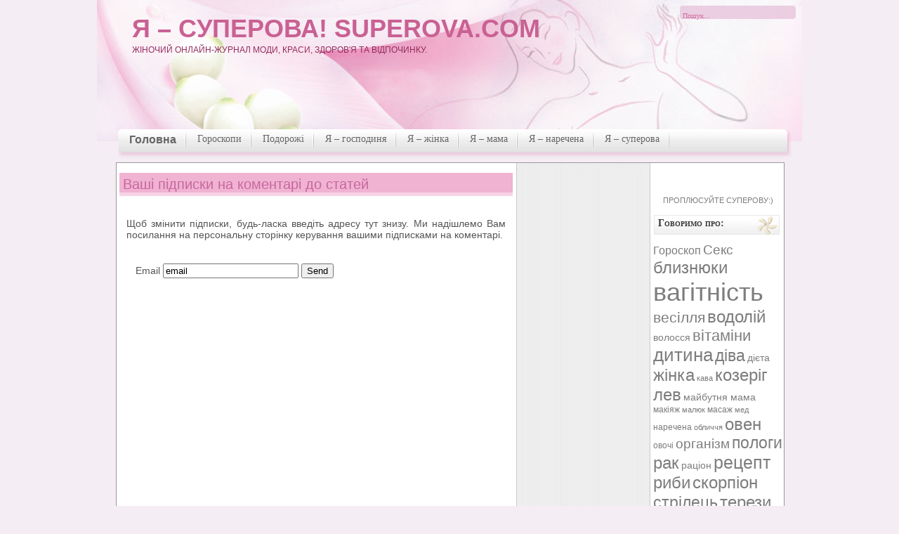

--- FILE ---
content_type: text/html
request_url: http://superova.com/comment-subscriptions?srp=7317&srk=&sra=s
body_size: 12001
content:
<!DOCTYPE html PUBLIC "-//W3C//DTD XHTML 1.0 Transitional//EN" "http://www.w3.org/TR/xhtml1/DTD/xhtml1-transitional.dtd">
<html xmlns="http://www.w3.org/1999/xhtml">
<head profile="http://gmpg.org/xfn/11">
<meta http-equiv="Content-Type" content="text/html; charset=UTF-8" />
<title>Ваші підписки на коментарі до статей | Я - суперова! superova.com</title>
<meta name="generator" content="WordPress 3.9.31" /> <!-- leave this for stats -->
<link rel="stylesheet" href="http://superova.com/wp-content/themes/beautymagazine/style.css" type="text/css" media="screen" />
<link rel="alternate" type="application/rss+xml" title="RSS 2.0" href="http://superova.com/feed/" />
<link rel="alternate" type="text/xml" title="RSS .92" href="http://superova.com/feed/rss/" />
<link rel="alternate" type="application/atom+xml" title="Atom 0.3" href="http://superova.com/feed/atom/" />
<link rel="pingback" href="http://superova.com/xmlrpc.php" />
	<!--[if IE]>
		<link rel="stylesheet" type="text/css" href="http://superova.com/wp-content/themes/beautymagazine/ie.css" />
	<![endif]-->
	<!--[if lt IE 7]>
		<link rel="stylesheet" type="text/css" href="http://superova.com/wp-content/themes/beautymagazine/ie6.css" />
	<![endif]-->
	<link rel='archives' title='Листопад 2020' href='http://superova.com/2020/11/' />
	<link rel='archives' title='Жовтень 2020' href='http://superova.com/2020/10/' />
	<link rel='archives' title='Лютий 2020' href='http://superova.com/2020/02/' />
	<link rel='archives' title='Листопад 2019' href='http://superova.com/2019/11/' />
	<link rel='archives' title='Серпень 2019' href='http://superova.com/2019/08/' />
	<link rel='archives' title='Червень 2019' href='http://superova.com/2019/06/' />
	<link rel='archives' title='Травень 2019' href='http://superova.com/2019/05/' />
	<link rel='archives' title='Квітень 2019' href='http://superova.com/2019/04/' />
	<link rel='archives' title='Лютий 2019' href='http://superova.com/2019/02/' />
	<link rel='archives' title='Січень 2019' href='http://superova.com/2019/01/' />
	<link rel='archives' title='Грудень 2018' href='http://superova.com/2018/12/' />
	<link rel='archives' title='Листопад 2018' href='http://superova.com/2018/11/' />
	<link rel='archives' title='Жовтень 2018' href='http://superova.com/2018/10/' />
	<link rel='archives' title='Вересень 2018' href='http://superova.com/2018/09/' />
	<link rel='archives' title='Серпень 2018' href='http://superova.com/2018/08/' />
	<link rel='archives' title='Червень 2018' href='http://superova.com/2018/06/' />
	<link rel='archives' title='Травень 2018' href='http://superova.com/2018/05/' />
	<link rel='archives' title='Квітень 2018' href='http://superova.com/2018/04/' />
	<link rel='archives' title='Січень 2018' href='http://superova.com/2018/01/' />
	<link rel='archives' title='Грудень 2017' href='http://superova.com/2017/12/' />
	<link rel='archives' title='Жовтень 2017' href='http://superova.com/2017/10/' />
	<link rel='archives' title='Вересень 2017' href='http://superova.com/2017/09/' />
	<link rel='archives' title='Серпень 2017' href='http://superova.com/2017/08/' />
	<link rel='archives' title='Липень 2017' href='http://superova.com/2017/07/' />
	<link rel='archives' title='Червень 2017' href='http://superova.com/2017/06/' />
	<link rel='archives' title='Травень 2017' href='http://superova.com/2017/05/' />
	<link rel='archives' title='Квітень 2017' href='http://superova.com/2017/04/' />
	<link rel='archives' title='Березень 2017' href='http://superova.com/2017/03/' />
	<link rel='archives' title='Лютий 2017' href='http://superova.com/2017/02/' />
	<link rel='archives' title='Грудень 2016' href='http://superova.com/2016/12/' />
	<link rel='archives' title='Листопад 2016' href='http://superova.com/2016/11/' />
	<link rel='archives' title='Жовтень 2016' href='http://superova.com/2016/10/' />
	<link rel='archives' title='Вересень 2016' href='http://superova.com/2016/09/' />
	<link rel='archives' title='Серпень 2016' href='http://superova.com/2016/08/' />
	<link rel='archives' title='Липень 2016' href='http://superova.com/2016/07/' />
	<link rel='archives' title='Червень 2016' href='http://superova.com/2016/06/' />
	<link rel='archives' title='Травень 2016' href='http://superova.com/2016/05/' />
	<link rel='archives' title='Квітень 2016' href='http://superova.com/2016/04/' />
	<link rel='archives' title='Лютий 2016' href='http://superova.com/2016/02/' />
	<link rel='archives' title='Січень 2016' href='http://superova.com/2016/01/' />
	<link rel='archives' title='Грудень 2015' href='http://superova.com/2015/12/' />
	<link rel='archives' title='Листопад 2015' href='http://superova.com/2015/11/' />
	<link rel='archives' title='Жовтень 2015' href='http://superova.com/2015/10/' />
	<link rel='archives' title='Вересень 2015' href='http://superova.com/2015/09/' />
	<link rel='archives' title='Серпень 2015' href='http://superova.com/2015/08/' />
	<link rel='archives' title='Червень 2015' href='http://superova.com/2015/06/' />
	<link rel='archives' title='Травень 2015' href='http://superova.com/2015/05/' />
	<link rel='archives' title='Квітень 2015' href='http://superova.com/2015/04/' />
	<link rel='archives' title='Березень 2015' href='http://superova.com/2015/03/' />
	<link rel='archives' title='Лютий 2015' href='http://superova.com/2015/02/' />
	<link rel='archives' title='Січень 2015' href='http://superova.com/2015/01/' />
	<link rel='archives' title='Грудень 2014' href='http://superova.com/2014/12/' />
	<link rel='archives' title='Листопад 2014' href='http://superova.com/2014/11/' />
	<link rel='archives' title='Жовтень 2014' href='http://superova.com/2014/10/' />
	<link rel='archives' title='Вересень 2014' href='http://superova.com/2014/09/' />
	<link rel='archives' title='Серпень 2014' href='http://superova.com/2014/08/' />
	<link rel='archives' title='Липень 2014' href='http://superova.com/2014/07/' />
	<link rel='archives' title='Червень 2014' href='http://superova.com/2014/06/' />
	<link rel='archives' title='Травень 2014' href='http://superova.com/2014/05/' />
	<link rel='archives' title='Квітень 2014' href='http://superova.com/2014/04/' />
	<link rel='archives' title='Березень 2014' href='http://superova.com/2014/03/' />
	<link rel='archives' title='Лютий 2014' href='http://superova.com/2014/02/' />
	<link rel='archives' title='Грудень 2013' href='http://superova.com/2013/12/' />
	<link rel='archives' title='Листопад 2013' href='http://superova.com/2013/11/' />
	<link rel='archives' title='Жовтень 2013' href='http://superova.com/2013/10/' />
	<link rel='archives' title='Серпень 2013' href='http://superova.com/2013/08/' />
	<link rel='archives' title='Липень 2013' href='http://superova.com/2013/07/' />
	<link rel='archives' title='Червень 2013' href='http://superova.com/2013/06/' />
	<link rel='archives' title='Травень 2013' href='http://superova.com/2013/05/' />
	<link rel='archives' title='Квітень 2013' href='http://superova.com/2013/04/' />
	<link rel='archives' title='Березень 2013' href='http://superova.com/2013/03/' />
	<link rel='archives' title='Лютий 2013' href='http://superova.com/2013/02/' />
	<link rel='archives' title='Січень 2013' href='http://superova.com/2013/01/' />
	<link rel='archives' title='Грудень 2012' href='http://superova.com/2012/12/' />
	<link rel='archives' title='Листопад 2012' href='http://superova.com/2012/11/' />
	<link rel='archives' title='Жовтень 2012' href='http://superova.com/2012/10/' />
	<link rel='archives' title='Вересень 2012' href='http://superova.com/2012/09/' />
	<link rel='archives' title='Серпень 2012' href='http://superova.com/2012/08/' />
	<link rel='archives' title='Липень 2012' href='http://superova.com/2012/07/' />
	<link rel='archives' title='Червень 2012' href='http://superova.com/2012/06/' />
	<link rel='archives' title='Травень 2012' href='http://superova.com/2012/05/' />
	<link rel='archives' title='Квітень 2012' href='http://superova.com/2012/04/' />
	<link rel='archives' title='Березень 2012' href='http://superova.com/2012/03/' />
	<link rel='archives' title='Лютий 2012' href='http://superova.com/2012/02/' />
	<link rel='archives' title='Січень 2012' href='http://superova.com/2012/01/' />
	<link rel='archives' title='Грудень 2011' href='http://superova.com/2011/12/' />
	<link rel='archives' title='Листопад 2011' href='http://superova.com/2011/11/' />
	<link rel='archives' title='Жовтень 2011' href='http://superova.com/2011/10/' />
	<link rel='archives' title='Вересень 2011' href='http://superova.com/2011/09/' />
	<link rel='archives' title='Серпень 2011' href='http://superova.com/2011/08/' />
	<link rel='archives' title='Червень 2011' href='http://superova.com/2011/06/' />
	<link rel='archives' title='Травень 2011' href='http://superova.com/2011/05/' />
	<link rel='archives' title='Квітень 2011' href='http://superova.com/2011/04/' />
	<link rel='archives' title='Березень 2011' href='http://superova.com/2011/03/' />
	<link rel='archives' title='Лютий 2011' href='http://superova.com/2011/02/' />
	<link rel='archives' title='Січень 2011' href='http://superova.com/2011/01/' />
	<link rel='archives' title='Грудень 2010' href='http://superova.com/2010/12/' />
	<link rel='archives' title='Червень 2010' href='http://superova.com/2010/06/' />
	<link rel='archives' title='Травень 2010' href='http://superova.com/2010/05/' />
	<link rel='archives' title='Квітень 2010' href='http://superova.com/2010/04/' />
	<link rel='archives' title='Березень 2010' href='http://superova.com/2010/03/' />
	<link rel='archives' title='Лютий 2010' href='http://superova.com/2010/02/' />
	<link rel='archives' title='Січень 2010' href='http://superova.com/2010/01/' />
	<link rel='archives' title='Грудень 2009' href='http://superova.com/2009/12/' />
	<link rel='archives' title='Листопад 2009' href='http://superova.com/2009/11/' />
	<link rel='archives' title='Жовтень 2009' href='http://superova.com/2009/10/' />
	<link rel='archives' title='Вересень 2009' href='http://superova.com/2009/09/' />
	<link rel='archives' title='Серпень 2009' href='http://superova.com/2009/08/' />
	<link rel='archives' title='Липень 2009' href='http://superova.com/2009/07/' />
	<link rel='archives' title='Червень 2009' href='http://superova.com/2009/06/' />
	<link rel='archives' title='Травень 2009' href='http://superova.com/2009/05/' />
	<link rel='archives' title='Березень 2009' href='http://superova.com/2009/03/' />
	<style type="text/css">
		#fancybox-close{right:-15px;top:-15px}
		div#fancybox-content{border-color:#FFFFFF}
		div#fancybox-title{background-color:#FFFFFF}
		div#fancybox-outer{background-color:#FFFFFF}
		div#fancybox-title-inside{color:#333333}
	</style>
<!-- All in One SEO Pack 2.2.5.1 by Michael Torbert of Semper Fi Web Design[280,366] -->
<meta name="description" itemprop="description" content="Щоб змінити підписки, будь-ласка введіть адресу тут знизу. Ми надішлемо Вам посилання на персональну сторінку керування вашими підписками на" />
<link rel="canonical" href="http://superova.com/http://superova.com/?page_id=9999999/" />
<!-- /all in one seo pack -->
<link rel='stylesheet' id='contact-form-7-css'  href='http://superova.com/wp-content/plugins/contact-form-7/includes/css/styles.css?ver=3.8.1' type='text/css' media='all' />
<link rel='stylesheet' id='fancybox-css'  href='http://superova.com/wp-content/plugins/fancybox-for-wordpress/fancybox/fancybox.css?ver=3.9.31' type='text/css' media='all' />
<script type='text/javascript' src='http://superova.com/wp-includes/js/jquery/jquery.js?ver=1.11.0'></script>
<script type='text/javascript' src='http://superova.com/wp-includes/js/jquery/jquery-migrate.min.js?ver=1.2.1'></script>
<script type='text/javascript' src='http://superova.com/wp-content/plugins/fancybox-for-wordpress/fancybox/jquery.fancybox.js?ver=1.3.4'></script>
<link rel="EditURI" type="application/rsd+xml" title="RSD" href="http://superova.com/xmlrpc.php?rsd" />
<link rel="wlwmanifest" type="application/wlwmanifest+xml" href="http://superova.com/wp-includes/wlwmanifest.xml" />
<link rel='next' title='Контакт' href='http://superova.com/contact/' />
<meta name="generator" content="WordPress 3.9.31" />
<link rel='shortlink' href='http://superova.com/?p=9999999' />
<!-- Fancybox for WordPress -->
<script type="text/javascript">
jQuery(function(){
jQuery.fn.getTitle = function() { // Copy the title of every IMG tag and add it to its parent A so that fancybox can show titles
	var arr = jQuery("a.fancybox");
	jQuery.each(arr, function() {
		var title = jQuery(this).children("img").attr("title");
		jQuery(this).attr('title',title);
	})
}
// Supported file extensions
var thumbnails = jQuery("a:has(img)").not(".nolightbox").filter( function() { return /\.(jpe?g|png|gif|bmp)$/i.test(jQuery(this).attr('href')) });
thumbnails.addClass("fancybox").attr("rel","fancybox").getTitle();
jQuery("a.fancybox").fancybox({
	'cyclic': false,
	'autoScale': true,
	'padding': 10,
	'opacity': true,
	'speedIn': 500,
	'speedOut': 500,
	'changeSpeed': 300,
	'overlayShow': true,
	'overlayOpacity': "0.3",
	'overlayColor': "#666666",
	'titleShow': true,
	'titlePosition': 'inside',
	'enableEscapeButton': true,
	'showCloseButton': true,
	'showNavArrows': true,
	'hideOnOverlayClick': true,
	'hideOnContentClick': false,
	'width': 560,
	'height': 340,
	'transitionIn': "fade",
	'transitionOut': "fade",
	'centerOnScroll': true
});
})
</script>
<!-- END Fancybox for WordPress -->
<!-- <meta name="NextGEN" version="2.0.76" /> -->
<script type="text/javascript">
	window._wp_rp_static_base_url = 'https://wprp.zemanta.com/static/';
	window._wp_rp_wp_ajax_url = "http://superova.com/wp-admin/admin-ajax.php";
	window._wp_rp_plugin_version = '3.5.4';
	window._wp_rp_post_id = '9999999';
	window._wp_rp_num_rel_posts = '7';
	window._wp_rp_thumbnails = false;
	window._wp_rp_post_title = '%D0%92%D0%B0%D1%88%D1%96+%D0%BF%D1%96%D0%B4%D0%BF%D0%B8%D1%81%D0%BA%D0%B8+%D0%BD%D0%B0+%D0%BA%D0%BE%D0%BC%D0%B5%D0%BD%D1%82%D0%B0%D1%80%D1%96+%D0%B4%D0%BE+%D1%81%D1%82%D0%B0%D1%82%D0%B5%D0%B9';
	window._wp_rp_post_tags = [];
	window._wp_rp_promoted_content = true;
</script>
<script type="text/javascript" src="https://wprp.zemanta.com/static/js/loader.js?version=3.5.4" async></script>
<style type="text/css">
.related_post_title {
}
ul.related_post {
}
ul.related_post li {
margin-bottom: 10px;
}
ul.related_post li a {
}
ul.related_post li img {
}</style>
<!-- Protected by WP-SpamFree v2.1.1.2 :: JS BEGIN -->
<script type="text/javascript" src="http://superova.com/wp-content/plugins/wp-spamfree/js/wpsfv2-js.php"></script>
<!-- Protected by WP-SpamFree v2.1.1.2 :: JS END -->
<link id='MediaRSS' rel='alternate' type='application/rss+xml' title='NextGEN Gallery RSS Feed' href='http://superova.com/wp-content/plugins/nextgen-gallery/products/photocrati_nextgen/modules/ngglegacy/xml/media-rss.php' />
<meta name='robots' content='noindex,nofollow'><script src="https://analytics.ahrefs.com/analytics.js" data-key="sSOil7i6zhe8/SDFdMYvKA" async></script>
<script type="text/javascript">
window.google_analytics_uacct = "UA-161060-8";
</script>
</head>
<body>
<!-- php start_template(); -->
<div id="wrap">
<div id="content-container">
<div id="page-bottom">
	<div id="header">
		<div id="header-title">
		<h1><a href="http://superova.com/">Я &#8211; суперова! superova.com</a></h1>
			<div class="header-subtitle">Жіночий онлайн-журнал моди, краси, здоров&#039;я та відпочинку.</div>
		</div>
		<div id="navlist">
			<ul>
								<li><a class="cat-item" href="http://superova.com/">Головна</a></li>
									<li class="cat-item cat-item-20"><a href="http://superova.com/category/horoskopy/" title="Подивитись всі публікації в Гороскопи">Гороскопи</a>
</li>
	<li class="cat-item cat-item-24"><a href="http://superova.com/category/podorozhi/" title="Подивитись всі публікації в Подорожі">Подорожі</a>
</li>
	<li class="cat-item cat-item-10"><a href="http://superova.com/category/i-hospodynya/" title="Подивитись всі публікації в Я &#8211; господиня">Я &#8211; господиня</a>
</li>
	<li class="cat-item cat-item-8"><a href="http://superova.com/category/superova-druzhyna/" title="Подивитись всі публікації в Я &#8211; жінка">Я &#8211; жінка</a>
</li>
	<li class="cat-item cat-item-9"><a href="http://superova.com/category/i-mama/" title="Подивитись всі публікації в Я &#8211; мама">Я &#8211; мама</a>
</li>
	<li class="cat-item cat-item-4"><a href="http://superova.com/category/i-narechena/" title="Подивитись всі публікації в Я &#8211; наречена">Я &#8211; наречена</a>
</li>
	<li class="cat-item cat-item-3"><a href="http://superova.com/category/ya-superova/" title="Подивитись всі публікації в Я &#8211; суперова">Я &#8211; суперова</a>
</li>
			</ul>
	</div>
		<div id="menu_search_box" >
			<form method="get" id="searchform" action="http://superova.com/">
				<input type="text" value="Пошук..." onfocus="if (this.value == 'Пошук...') {this.value = '';}" onblur="if (this.value == '') {this.value = 'Search...';}" name="s" id="s" />
				<input type="submit" id="submit" value="" />
			</form>
		</div>
		<div id="page-top">
		</div>
		<div class="topads">
<!-- ONLADY -->
	<!--table style="width:920px; height:160px; align-top:-10px; Font:11px Verdana, Tahoma; text-align:center;"><tr>
<td style="width:155px;"><a href="/redirect2url.php?onlady.com.ua/ever/sales/?rfnum=3112" style="color:#c94093; text-decoration:none;">
<img width=70% border=0 src=/wp-content/uploads/onlady/sale.jpg><br>розпродаж купальників, білизни та суконь</a></td>
<td style="width:155px;"><a href="/redirect2url.php?onlady.com.ua/events/wedding/?rfnum=3112" style="color:#c94093; text-decoration:none;">
<img width=70% src=/wp-content/uploads/onlady/wedding.jpg><br />білизна та сукні для нареченої</a></td>
<td style="width:155px;"><a href="/redirect2url.php?onlady.com.ua/events/mens-gifts/?rfnum=3112" style="color:#c94093; text-decoration:none;">
<img width=70% border=0 src=/wp-content/uploads/onlady/mengifts.jpg><br />подарунки улюбленим чоловікам</a></td>
<td style="width:155px;"><a href="/redirect2url.php?onlady.com.ua/events/evening/?rfnum=3112" style="color:#c94093; text-decoration:none;">
<img width=70% border=0 src=/wp-content/uploads/onlady/prom.jpg><br />вечірні сукні та сукні для балу</a></td>
<td style="width:155px;"><a href="/redirect2url.php?onlady.com.ua/catalog/perfumes/woman/?rfnum=3112" style="color:#c94093; text-decoration:none;">
<img width=70% border=0 src=/wp-content/uploads/onlady/parfum.jpg><br />парфуми - чоловічі та жіночі аромати</a></td>
<td style="width:155px;"><a href="/redirect2url.php?onlady.com.ua/catalog/costumes/?rfnum=3112" style="color:#c94093;text-decoration:none;">
<img width=70% border=0 src=/wp-content/uploads/onlady/play.jpg><br />ігрові костюми</a></td>
	</tr></table-->  <!--ONLADY -->
</div>
<!--
	<div class="topads_ad"><a href="#"><img src="http://superova.com/wp-content/themes/beautymagazine/ads/top_ad1.gif" alt="Banner" /></a></div>
	<div class="topads_ad"><a href="#"><img src="http://superova.com/wp-content/themes/beautymagazine/ads/top_ad2.gif" alt="Banner" /></a></div>
	<div class="topads_ad"><a href="#"><img src="http://superova.com/wp-content/themes/beautymagazine/ads/top_ad3.gif" alt="Banner" /></a></div>
	<div class="topads_ad"><a href="#"><img src="http://superova.com/wp-content/themes/beautymagazine/ads/top_ad4.gif" alt="Banner" /></a></div>
-->
	<div class="clear"></div>	</div>
	<div id="contents">
<div id='t5eee253d'></div> <!-- '970x90' #14498 -->
<script type='text/javascript' async src='https://bb.cloudad.icu/bannercode-5eee253d.js?rmtm=2'></script>		<div id="content">
									<div class="post" id="post-9999999">
				<div class="post-top">
					<h2>Ваші підписки на коментарі до статей</h2>
				</div>
				<div class="post-entry">
						<p>Щоб змінити підписки, будь-ласка введіть адресу тут знизу.
Ми надішлемо Вам посилання на персональну сторінку керування вашими підписками на коментарі.</p>
	<form action="/comment-subscriptions" method="post" onsubmit="if(this.subscribe_reloaded_email.value=='' || this.subscribe_reloaded_email.value.indexOf('@')==0) return false">
		<fieldset style="border:0">
			<p><label for="subscribe_reloaded_email">Email</label>
				<input type="text" class="subscribe-form-field" name="sre" value="email" size="22" onfocus="if(this.value==this.defaultValue)this.value=''" onblur="if(this.value=='')this.value=this.defaultValue" />
				<input name="submit" type="submit" class="subscribe-form-button" value="Send" />
			</p>
		</fieldset>
	</form>
									</div>
				<div class="post-bottom"></div>
			</div>
		</div>
<div class="rightads">
<div class="rightads_container">
<!--
	<div class="rightads_ad"><a href="#"><img src="http://superova.com/wp-content/themes/beautymagazine/ads/banner_125x125.jpg" alt="Banner" /></a></div>
	<div class="rightads_ad"><a href="#"><img src="http://superova.com/wp-content/themes/beautymagazine/ads/banner_125x125.jpg" alt="Banner" /></a></div>
	<div class="rightads_ad"><a href="#"><img src="http://superova.com/wp-content/themes/beautymagazine/ads/banner_125x125.jpg" alt="Banner" /></a></div>
	<div class="rightads_ad"><a href="#"><img src="http://superova.com/wp-content/themes/beautymagazine/ads/banner_125x125.jpg" alt="Banner" /></a></div>
<center><h2><a href="/category/ya-superova/tests/" style="font-family:Verdana, Tahoma; color:#c94093">СУПЕРОВІ ТЕСТИ</a></h2></center><br>-->
<div id='trafmag_65511017'></div>	<!-- '4x1vertical' #14497 -->
<script type='text/javascript' async src='https://bb.cloudad.icu/sitecode-04519-14497.js'></script>
<br>
<script type="text/javascript"><!--
google_ad_client = "pub-3036149896426828";
google_ad_slot = "9681855979";
google_ad_width = 160;
google_ad_height = 600;
//--></script>
<script type="text/javascript" src="http://pagead2.googlesyndication.com/pagead/show_ads.js"></script>
<br><br>
	<div style="width:160px;Font:12px Verdana, Tahoma; text-align:center;">
<!--
<span style="width:160px;"><a rel="nofollow" href="http://onlady.com.ua/ever/sales/?rfnum=3112" style="color:#c94093; text-decoration:none;"><img src=/wp-content/uploads/onlady/sale.jpg><br />розпродаж купальників, білизни та суконь</a><br><br></span>
<span style="width:160px;"><a href="rel="nofollow" href="http://onlady.com.ua/events/wedding/?rfnum=3112" style="color:#c94093; text-decoration:none;"><img src=/wp-content/uploads/onlady/wedding.jpg><br />білизна та сукні для нареченої</a><br><br></span>
-->
	</div>
	</div>
	<div class="clear"></div>
	<div class="recent_data_container">
				<h3>Нове на сайті</h3>
				<ul>
															<li><a href="http://superova.com/2020/11/lizhko-z-myakym-uzholivyam-svojimy-rukamy/">Ліжко з м&#8217;яким узголів&#8217;ям своїми руками</a></li>
										<li><a href="http://superova.com/2020/10/masazh/">Массаж</a></li>
										<li><a href="http://superova.com/2020/02/hodba-dlya-zdorovya-ta-shudnennya/">Ходьба для здоров&#8217;я та схуднення</a></li>
										<li><a href="http://superova.com/2019/11/kak-vyibrat-krosovky-zhenskye-krossovky-new-balance/">Как выбрать кросовки. Женские кроссовки New Balance</a></li>
										<li><a href="http://superova.com/2019/08/metodyi-snyatyya-stressa/">Методы снятия стресса</a></li>
										<li><a href="http://superova.com/2019/08/planshet-android-2019/">Стоит ли покупать планшет Android в 2019 году?</a></li>
										<li><a href="http://superova.com/2019/06/novyj-sajt-na-superovomu-ohlyadi/">Новий сайт на суперовому огляді!</a></li>
										<li><a href="http://superova.com/2019/06/novyij-sajt-na-obzore/">Новый сайт на обзоре</a></li>
										<li><a href="http://superova.com/2019/05/obzor-razvekatelnoho-sajta-s-yhramy/">Обзор развекательного сайта с играми</a></li>
										<li><a href="http://superova.com/2019/05/yak-vybraty-serezhky-z-diamantamy/">Як вибрати сережки з діамантами</a></li>
														</ul>
			</div>
	<div class="recent_data_container">
				<h3>Останні коментарі</h3>
				<ul>
					<li><a href="http://superova.com/2010/06/med-i-sil-proty-tselyulitu/"><span>Олена:</span>Сіль дійсно дуже добре впливає на верхній шар шкіри, і робить її гладенькою. А мед має...</a></li>
<li><a href="http://superova.com/2009/05/antytselyulitni-obhortannya-v-domashnih-umovah/"><span>Даша:</span>Всі жінки прагнуть стикаються з проблемою целюліту. Із цим їм неабияк допомагає обго...</a></li>
<li><a href="http://superova.com/2016/08/yak-vybraty-dytyachu-kolyasku/"><span>Masha:</span>Так, нам теж до вподоби коляска Анекс Спорт 2.0, дуже гарний дизайн, є непромокаючий до�...</a></li>
<li><a href="http://superova.com/2016/12/dostavka-tovariv-iz-zarubizhnyh-internet-mahazyniv/"><span>ВебМайстер:</span>holostiak, Ви так переживаєте за коментар із лінком на Едельвіку?
Я погодив, як Вам так ду...</a></li>
<li><a href="http://superova.com/2016/12/dostavka-tovariv-iz-zarubizhnyh-internet-mahazyniv/"><span>holostiak:</span>чому без причини не публікуєте коменти у вас що коментувати дозволено лише львівски�...</a></li>
				</ul>
		</div>
	<div class="clear"><br><br></div>
<div style="text-align:center;width:188px;"><br>
<br><center><script type="text/javascript"><!--
google_ad_client = "pub-3036149896426828";
google_ad_slot = "9681855979";
google_ad_width = 160;
google_ad_height = 600;
//--></script>
<script type="text/javascript" src="http://pagead2.googlesyndication.com/pagead/show_ads.js"></script>
</center>
</div>
</div>		<div id="sidebar">
			<div class="clear">
			</div>
			<div class="sidebar_container">
<div id="fb-root"></div><script src="http://connect.facebook.net/uk_UA/all.js#xfbml=1"></script>
<fb:like-box  style="left:-5px;" href="http://www.facebook.com/pages/SUPEROVACOM/200004980044563" width="192" height="365" show_faces="true" stream="false" header="false"></fb:like-box>
				<div class="sidebar_bottom"></div>
			</div>
<br>
<!-- Вставте цей тег там, де хочете розмістити кнопку +1 -->
<center>ПРОПЛЮСУЙТЕ СУПЕРОВУ:)<BR><g:plusone></g:plusone></center><BR>
			<div class="sidebar_container"><h2>Говоримо про:</h2><div class="ctc"><a href="http://superova.com/tag/horoskop/" class="ctc-tag tag-link-84" title="21 topics" rel="tag" style="font-size: 12.15625pt;">Гороскоп</a>
<a href="http://superova.com/tag/seks/" class="ctc-tag tag-link-14" title="25 topics" rel="tag" style="font-size: 14.53125pt;">Секс</a>
<a href="http://superova.com/tag/blyznyuky/" class="ctc-tag tag-link-74" title="31 topics" rel="tag" style="font-size: 18.09375pt;">близнюки</a>
<a href="http://superova.com/tag/vahitnist/" class="ctc-tag tag-link-60" title="46 topics" rel="tag" style="font-size: 27pt;">вагітність</a>
<a href="http://superova.com/tag/vesillya/" class="ctc-tag tag-link-38" title="27 topics" rel="tag" style="font-size: 15.71875pt;">весілля</a>
<a href="http://superova.com/tag/vodolij/" class="ctc-tag tag-link-76" title="31 topics" rel="tag" style="font-size: 18.09375pt;">водолій</a>
<a href="http://superova.com/tag/volossya/" class="ctc-tag tag-link-156" title="18 topics" rel="tag" style="font-size: 10.375pt;">волосся</a>
<a href="http://superova.com/tag/vitaminy/" class="ctc-tag tag-link-251" title="28 topics" rel="tag" style="font-size: 16.3125pt;">вітаміни</a>
<a href="http://superova.com/tag/dytyna/" class="ctc-tag tag-link-62" title="33 topics" rel="tag" style="font-size: 19.28125pt;">дитина</a>
<a href="http://superova.com/tag/diva/" class="ctc-tag tag-link-80" title="30 topics" rel="tag" style="font-size: 17.5pt;">діва</a>
<a href="http://superova.com/tag/dijeta/" class="ctc-tag tag-link-374" title="18 topics" rel="tag" style="font-size: 10.375pt;">дієта</a>
<a href="http://superova.com/tag/zhinka/" class="ctc-tag tag-link-153" title="31 topics" rel="tag" style="font-size: 18.09375pt;">жінка</a>
<a href="http://superova.com/tag/kava/" class="ctc-tag tag-link-348" title="14 topics" rel="tag" style="font-size: 8pt;">кава</a>
<a href="http://superova.com/tag/kozerih/" class="ctc-tag tag-link-77" title="31 topics" rel="tag" style="font-size: 18.09375pt;">козеріг</a>
<a href="http://superova.com/tag/lev/" class="ctc-tag tag-link-81" title="31 topics" rel="tag" style="font-size: 18.09375pt;">лев</a>
<a href="http://superova.com/tag/majbutnya-mama/" class="ctc-tag tag-link-252" title="18 topics" rel="tag" style="font-size: 10.375pt;">майбутня мама</a>
<a href="http://superova.com/tag/makiyazh/" class="ctc-tag tag-link-39" title="16 topics" rel="tag" style="font-size: 9.1875pt;">макіяж</a>
<a href="http://superova.com/tag/malyuk/" class="ctc-tag tag-link-476" title="14 topics" rel="tag" style="font-size: 8pt;">малюк</a>
<a href="http://superova.com/tag/masazh/" class="ctc-tag tag-link-559" title="16 topics" rel="tag" style="font-size: 9.1875pt;">масаж</a>
<a href="http://superova.com/tag/med/" class="ctc-tag tag-link-352" title="15 topics" rel="tag" style="font-size: 8.59375pt;">мед</a>
<a href="http://superova.com/tag/narechena/" class="ctc-tag tag-link-191" title="16 topics" rel="tag" style="font-size: 9.1875pt;">наречена</a>
<a href="http://superova.com/tag/oblychchya/" class="ctc-tag tag-link-40" title="15 topics" rel="tag" style="font-size: 8.59375pt;">обличчя</a>
<a href="http://superova.com/tag/oven/" class="ctc-tag tag-link-75" title="31 topics" rel="tag" style="font-size: 18.09375pt;">овен</a>
<a href="http://superova.com/tag/ovochi/" class="ctc-tag tag-link-426" title="16 topics" rel="tag" style="font-size: 9.1875pt;">овочі</a>
<a href="http://superova.com/tag/orhanizm/" class="ctc-tag tag-link-253" title="24 topics" rel="tag" style="font-size: 13.9375pt;">організм</a>
<a href="http://superova.com/tag/polohy/" class="ctc-tag tag-link-120" title="29 topics" rel="tag" style="font-size: 16.90625pt;">пологи</a>
<a href="http://superova.com/tag/rak/" class="ctc-tag tag-link-82" title="31 topics" rel="tag" style="font-size: 18.09375pt;">рак</a>
<a href="http://superova.com/tag/ratsion/" class="ctc-tag tag-link-250" title="18 topics" rel="tag" style="font-size: 10.375pt;">раціон</a>
<a href="http://superova.com/tag/retsept/" class="ctc-tag tag-link-322" title="32 topics" rel="tag" style="font-size: 18.6875pt;">рецепт</a>
<a href="http://superova.com/tag/ryby/" class="ctc-tag tag-link-72" title="31 topics" rel="tag" style="font-size: 18.09375pt;">риби</a>
<a href="http://superova.com/tag/skorpion/" class="ctc-tag tag-link-71" title="31 topics" rel="tag" style="font-size: 18.09375pt;">скорпіон</a>
<a href="http://superova.com/tag/strilets/" class="ctc-tag tag-link-78" title="30 topics" rel="tag" style="font-size: 17.5pt;">стрілець</a>
<a href="http://superova.com/tag/terezy/" class="ctc-tag tag-link-79" title="31 topics" rel="tag" style="font-size: 18.09375pt;">терези</a>
<a href="http://superova.com/tag/tilets/" class="ctc-tag tag-link-73" title="14 topics" rel="tag" style="font-size: 8pt;">тілець</a>
<a href="http://superova.com/tag/tilo/" class="ctc-tag tag-link-119" title="17 topics" rel="tag" style="font-size: 9.78125pt;">тіло</a>
<a href="http://superova.com/tag/frukty/" class="ctc-tag tag-link-380" title="20 topics" rel="tag" style="font-size: 11.5625pt;">фрукти</a>
<a href="http://superova.com/tag/harchuvannya/" class="ctc-tag tag-link-346" title="14 topics" rel="tag" style="font-size: 8pt;">харчування</a>
<a href="http://superova.com/tag/cholovik/" class="ctc-tag tag-link-159" title="31 topics" rel="tag" style="font-size: 18.09375pt;">чоловік</a>
<a href="http://superova.com/tag/shkira/" class="ctc-tag tag-link-113" title="38 topics" rel="tag" style="font-size: 22.25pt;">шкіра</a>
<a href="http://superova.com/tag/jizha/" class="ctc-tag tag-link-462" title="17 topics" rel="tag" style="font-size: 9.78125pt;">їжа</a></div><div class="sidebar_bottom"></div></div>
			<div class="sidebar_container">
				<h2>Публікації партнерів</h2>
				<ul>
				</ul>
				<div class="sidebar_bottom"></div>
			</div>
			<div class="sidebar_container">
				<h2>Сайт суперова.com</h2>
				<ul>
					<li class="page_item page-item-2052"><a href="http://superova.com/reklama/">Реклама на сайті</a></li>
<li class="page_item page-item-246"><a href="http://superova.com/nas-pidtrymaly/">Нас підтримали</a></li>
<li class="page_item page-item-1226"><a href="http://superova.com/mapa-sajtu/">Мапа сайту</a></li>
<li class="page_item page-item-2"><a href="http://superova.com/contact/">Контакт</a></li>
				</ul>
				<div class="sidebar_bottom"></div>
			</div>
			<div>
				<ul>
					<script type="text/javascript"><!--
google_ad_client = "pub-3036149896426828";
google_ad_slot = "5799089325";
google_ad_width = 160;
google_ad_height = 90;
//--></script>
<script type="text/javascript" src="http://pagead2.googlesyndication.com/pagead/show_ads.js"></script>
<br><br>
				</ul>
				<div class="sidebar_bottom"></div>
			</div>
			<div class="sidebar_container">
				<h2>Розділи журналу</h2>
				<ul>
						<li class="cat-item cat-item-20"><a href="http://superova.com/category/horoskopy/" title="Подивитись всі публікації в Гороскопи">Гороскопи</a>
<ul class='children'>
	<li class="cat-item cat-item-25"><a href="http://superova.com/category/horoskopy/schomisyachnyj/" title="Подивитись всі публікації в Щомісячний">Щомісячний</a>
</li>
	<li class="cat-item cat-item-23"><a href="http://superova.com/category/horoskopy/schorichnyi/" title="Подивитись всі публікації в Щорічний">Щорічний</a>
</li>
	<li class="cat-item cat-item-22"><a href="http://superova.com/category/horoskopy/schotyzhnevyj/" title="Подивитись всі публікації в Щотижневий">Щотижневий</a>
</li>
</ul>
</li>
	<li class="cat-item cat-item-24"><a href="http://superova.com/category/podorozhi/" title="Подивитись всі публікації в Подорожі">Подорожі</a>
</li>
	<li class="cat-item cat-item-2720"><a href="http://superova.com/category/partner-posts/" title="Подивитись всі публікації в Публікації партнерів">Публікації партнерів</a>
</li>
	<li class="cat-item cat-item-10"><a href="http://superova.com/category/i-hospodynya/" title="Подивитись всі публікації в Я &#8211; господиня">Я &#8211; господиня</a>
<ul class='children'>
	<li class="cat-item cat-item-26"><a href="http://superova.com/category/i-hospodynya/zatyshnyj-dim/" title="Подивитись всі публікації в Затишний дім">Затишний дім</a>
</li>
	<li class="cat-item cat-item-18"><a href="http://superova.com/category/i-hospodynya/kvitkarstvo/" title="Подивитись всі публікації в Квіткарство">Квіткарство</a>
</li>
	<li class="cat-item cat-item-1150"><a href="http://superova.com/category/i-hospodynya/korysni-porady/" title="Подивитись всі публікації в Корисні поради">Корисні поради</a>
</li>
	<li class="cat-item cat-item-364"><a href="http://superova.com/category/i-hospodynya/retsepty/" title="Подивитись всі публікації в Рецепти">Рецепти</a>
	<ul class='children'>
	<li class="cat-item cat-item-2597"><a href="http://superova.com/category/i-hospodynya/retsepty/vypichka/" title="Подивитись всі публікації в Випічка">Випічка</a>
</li>
	<li class="cat-item cat-item-960"><a href="http://superova.com/category/i-hospodynya/retsepty/druhi-stravy/" title="Подивитись всі публікації в Другі страви">Другі страви</a>
</li>
	<li class="cat-item cat-item-897"><a href="http://superova.com/category/i-hospodynya/retsepty/zakusky/" title="Подивитись всі публікації в закуски">закуски</a>
</li>
	<li class="cat-item cat-item-1549"><a href="http://superova.com/category/i-hospodynya/retsepty/konservatsiya-retsepty-i-hospodynya/" title="Подивитись всі публікації в Консервація">Консервація</a>
</li>
	<li class="cat-item cat-item-1702"><a href="http://superova.com/category/i-hospodynya/retsepty/myasni-stravy/" title="Подивитись всі публікації в М&#039;ясні страви">М&#039;ясні страви</a>
</li>
	<li class="cat-item cat-item-2594"><a href="http://superova.com/category/i-hospodynya/retsepty/novorichni-retsepty/" title="Подивитись всі публікації в Новорічні рецепти">Новорічні рецепти</a>
</li>
	<li class="cat-item cat-item-1035"><a href="http://superova.com/category/i-hospodynya/retsepty/pisni-stravy/" title="Подивитись всі публікації в Пісні страви">Пісні страви</a>
</li>
	<li class="cat-item cat-item-2520"><a href="http://superova.com/category/i-hospodynya/retsepty/pershi-stravy-retsepty/" title="Подивитись всі публікації в Перші страви">Перші страви</a>
</li>
	<li class="cat-item cat-item-2254"><a href="http://superova.com/category/i-hospodynya/retsepty/rybni-stravy/" title="Подивитись всі публікації в Рибні страви">Рибні страви</a>
</li>
	<li class="cat-item cat-item-1042"><a href="http://superova.com/category/i-hospodynya/retsepty/salaty/" title="Подивитись всі публікації в Салати">Салати</a>
</li>
	<li class="cat-item cat-item-982"><a href="http://superova.com/category/i-hospodynya/retsepty/solodka-vypichka/" title="Подивитись всі публікації в Солодка випічка">Солодка випічка</a>
</li>
	</ul>
</li>
</ul>
</li>
	<li class="cat-item cat-item-8"><a href="http://superova.com/category/superova-druzhyna/" title="Подивитись всі публікації в Я &#8211; жінка">Я &#8211; жінка</a>
<ul class='children'>
	<li class="cat-item cat-item-19"><a href="http://superova.com/category/superova-druzhyna/vidnosyny/" title="Подивитись всі публікації в Відносини">Відносини</a>
</li>
	<li class="cat-item cat-item-14"><a href="http://superova.com/category/superova-druzhyna/seks/" title="Подивитись всі публікації в Секс">Секс</a>
</li>
</ul>
</li>
	<li class="cat-item cat-item-9"><a href="http://superova.com/category/i-mama/" title="Подивитись всі публікації в Я &#8211; мама">Я &#8211; мама</a>
<ul class='children'>
	<li class="cat-item cat-item-1314"><a href="http://superova.com/category/i-mama/moje-malya/" title="Подивитись всі публікації в Моє маля">Моє маля</a>
</li>
	<li class="cat-item cat-item-914"><a href="http://superova.com/category/i-mama/polohy-i-mama/" title="Подивитись всі публікації в Пологи">Пологи</a>
</li>
	<li class="cat-item cat-item-11"><a href="http://superova.com/category/i-mama/ya-vahitna/" title="Подивитись всі публікації в Я &#8211; вагітна">Я &#8211; вагітна</a>
</li>
</ul>
</li>
	<li class="cat-item cat-item-4"><a href="http://superova.com/category/i-narechena/" title="Подивитись всі публікації в Я &#8211; наречена">Я &#8211; наречена</a>
</li>
	<li class="cat-item cat-item-3"><a href="http://superova.com/category/ya-superova/" title="Подивитись всі публікації в Я &#8211; суперова">Я &#8211; суперова</a>
<ul class='children'>
	<li class="cat-item cat-item-13"><a href="http://superova.com/category/ya-superova/dijety/" title="Подивитись всі публікації в Дієти">Дієти</a>
</li>
	<li class="cat-item cat-item-12"><a href="http://superova.com/category/ya-superova/zdorovya/" title="Подивитись всі публікації в Здоров&#039;я">Здоров&#039;я</a>
</li>
	<li class="cat-item cat-item-7"><a href="http://superova.com/category/ya-superova/krasa/" title="Подивитись всі публікації в Краса">Краса</a>
</li>
	<li class="cat-item cat-item-6"><a href="http://superova.com/category/ya-superova/moda/" title="Подивитись всі публікації в Мода">Мода</a>
</li>
	<li class="cat-item cat-item-2767"><a href="http://superova.com/category/ya-superova/rozvahy/" title="Подивитись всі публікації в Розваги">Розваги</a>
</li>
	<li class="cat-item cat-item-2734"><a href="http://superova.com/category/ya-superova/uspih/" title="Подивитись всі публікації в Успіх">Успіх</a>
</li>
</ul>
</li>
				</ul>
				<div class="sidebar_bottom"></div>
			</div>
			<!--<div class="sidebar_container">
				<h2>Цікаві посилання</h2>
				<ul>
									</ul>
				<div class="sidebar_bottom"></div>
			</div>-->
			<center></center><br>
			<div id="rss" ><a href="http://superova.com/feed/">Підписка на RSS</a></div>
<center>
<noindex>
<!-- hit.ua -->
<a rel="nofollow" href='/redirect2url.php?hit.ua/?x=16062' target='_blank'>
<script language="javascript" type="text/javascript"><!--
Cd=document;Cr="&"+Math.random();Cp="&s=1";
Cd.cookie="b=b";if(Cd.cookie)Cp+="&c=1";
Cp+="&t="+(new Date()).getTimezoneOffset();
if(self!=top)Cp+="&f=1";
//--></script>
<script language="javascript1.1" type="text/javascript"><!--
if(navigator.javaEnabled())Cp+="&j=1";
//--></script>
<script language="javascript1.2" type="text/javascript"><!--
if(typeof(screen)!='undefined')Cp+="&w="+screen.width+"&h="+
screen.height+"&d="+(screen.colorDepth?screen.colorDepth:screen.pixelDepth);
//--></script>
<script language="javascript" type="text/javascript"><!--
Cd.write("<img src='http://c.hit.ua/hit?i=16062&g=0&x=1"+Cp+Cr+
"&r="+escape(Cd.referrer)+"&u="+escape(window.location.href)+
"' border='0' width='88' height='31' "+
"alt='hit.ua: сейчас на сайте, посетителей и просмотров за сегодня' title='hit.ua: сейчас на сайте, посетителей и просмотров за сегодня'/>");
//--></script>
<noscript>
<img src='http://c.hit.ua/hit?i=16062&amp;g=0&amp;x=1' border='0' width='88' height='31' alt='hit.ua: сейчас на сайте, посетителей и просмотров за сегодня' title='hit.ua: сейчас на сайте, посетителей и просмотров за сегодня'/>
</noscript></a>
<!-- / hit.ua -->
<a href="http://top.ukr.im/"><img src="http://top.ukr.im/button.php?u=superova" alt="TOP.Ukr.Im" border="0" width="88" height="31"/></a>
<!--
<a rel="nofollow" href="/redirect2url.php?www.pr-cy.ru/" target="_blank" title="Счетчик тИЦ и PR"><img src="http://counter.pr-cy.ru/prcy/superova.com" alt="PR-CY.ru" width="88" height="31" border="0" /></a>
-->
</noindex>
</center>
		</div>        <div id="footer">
<!--div id="mt_adv_superova_bottom" class="mt_adv cols5" style="border-radius:8px"><b class="mt_partner">
<a href="http://monetize.ukr.im/go/mediatraf" class="mt_partner_link" rel="nofollow">Розмістити рекламу</a>
<a href="http://monetize.ukr.im/go/mediatraf" class="mt_partner_title" rel="nofollow">MediaTraffic</a></b></div-->
<!--script type="text/javascript">
var mtRow={site:62,zone:'superova_bottom',format:0,bannerNumber:5,tag:'DIV',div:'mt_adv_superova_bottom'};
if(typeof(mtItem)=='undefined'){
	var mtItem=[mtRow];
	document.write('<scr' + 'ipt defer="defer" type="text/javascript" src="http://i.mediatraffic.com.ua/mt10.2.js"></scr' + 'ipt>');
}else{
	var mtNum=mtItem.length;
	mtItem[mtNum]=mtRow;
	if(typeof(mtShowBanner)!='undefined')
		mtShowBanner(mtNum);
}
</script-->
<div id='trafmag_5c3a1505'>Вантажимо пропозиції trafmag...</div>	<!-- блок #8435 'bottom line' -->
<br>
<hr width=950 color=#989898 style="border:1px;">
<strong>Оригінальний контент! Передрук матеріалів дозволено лише з <u>індексованим гіперпосиланням</u> на сайт SUPEROVA.COM!</strong><br />
&copy; 2026 SUPEROVA.COM.
<a href="http://shvydko.ukr.im" rel="nofollow" target="_new">Сайт розроблено студією Швидко</a>
та розміщено на <a href="http://webhost.in.ua/" rel="nofollow" target="_new">WebHost.in.ua</a>.
<a href="/reklama/">Реклама на сайті</a>
<noindex style="visibility:hidden;"><!-- ngg_resource_manager_marker --><script type='text/javascript' src='http://superova.com/wp-content/plugins/contact-form-7/includes/js/jquery.form.min.js?ver=3.50.0-2014.02.05'></script>
<script type='text/javascript'>
/* <![CDATA[ */
var _wpcf7 = {"loaderUrl":"http:\/\/superova.com\/wp-content\/plugins\/contact-form-7\/images\/ajax-loader.gif","sending":"\u041d\u0430\u0434\u0441\u0438\u043b\u0430\u043d\u043d\u044f..."};
/* ]]> */
</script>
<script type='text/javascript' src='http://superova.com/wp-content/plugins/contact-form-7/includes/js/scripts.js?ver=3.8.1'></script>
<!-- AdSense Manager v4.0.3 (0.672 seconds.) --><a href="http://www.wordpresstemplates.com/">Wordpress Templates</a><!-- Generated in 0.674 seconds. Made 15 queries to database and 34 cached queries. Memory used - 35.81MB -->
<!-- Cached by DB Cache Reloaded Fix -->
</noindex><br /><br />

        </div>
</div></div></div>


<!-- OLD google-analytics.com -->
<script type="text/javascript">
  var _gaq = _gaq || [];
  _gaq.push(['_setAccount', 'UA-161060-8']);
  _gaq.push(['_trackPageview']);
  (function() {
    var ga = document.createElement('script'); ga.type = 'text/javascript'; ga.async = true;
    ga.src = ('https:' == document.location.protocol ? 'https://ssl' : 'http://www') + '.google-analytics.com/ga.js';
    var s = document.getElementsByTagName('script')[0]; s.parentNode.insertBefore(ga, s);
  })();
</script>
<!-- /OLD google-analytics.com -->

<!-- NEW google-analytics.com -->
<script type="text/javascript">
  var _gaq = _gaq || [];
  _gaq.push(['_setAccount', 'UA-16911194-5']);
  _gaq.push(['_trackPageview']);
  (function() {
    var ga = document.createElement('script'); ga.type = 'text/javascript'; ga.async = true;
    ga.src = ('https:' == document.location.protocol ? 'https://ssl' : 'http://www') + '.google-analytics.com/ga.js';
    var s = document.getElementsByTagName('script')[0]; s.parentNode.insertBefore(ga, s);
  })();
</script>
<!-- /NEW google-analytics.com -->

</body>
	<script type='text/javascript' src='http://trafmag.com/sitecode-04519.js'></script>
</html>


<!-- Using cached - Page generated in 0.0006 seconds. -->

--- FILE ---
content_type: text/html; charset=utf-8
request_url: https://www.google.com/recaptcha/api2/aframe
body_size: 267
content:
<!DOCTYPE HTML><html><head><meta http-equiv="content-type" content="text/html; charset=UTF-8"></head><body><script nonce="Ohzk3DbXDWwhiNbu7cM6Og">/** Anti-fraud and anti-abuse applications only. See google.com/recaptcha */ try{var clients={'sodar':'https://pagead2.googlesyndication.com/pagead/sodar?'};window.addEventListener("message",function(a){try{if(a.source===window.parent){var b=JSON.parse(a.data);var c=clients[b['id']];if(c){var d=document.createElement('img');d.src=c+b['params']+'&rc='+(localStorage.getItem("rc::a")?sessionStorage.getItem("rc::b"):"");window.document.body.appendChild(d);sessionStorage.setItem("rc::e",parseInt(sessionStorage.getItem("rc::e")||0)+1);localStorage.setItem("rc::h",'1769099208704');}}}catch(b){}});window.parent.postMessage("_grecaptcha_ready", "*");}catch(b){}</script></body></html>

--- FILE ---
content_type: text/css
request_url: http://superova.com/wp-content/themes/beautymagazine/style.css
body_size: 4293
content:
/*
Theme Name: Beauty Magazine
Theme URI: http://themesjunction.com
Description: A Very high quality magzine wordpress theme. This theme and several hundred of others are available for free download at <a href="http://www.wordpresstemplates.com/">Wordpress Templates</a>.
Version: 1.0
Author: Themes Junction Team
Author URI: http://themesjunction.com 
*/

/*------TJ-------*/	
/*     Global    */
/*---------------*/

body {
	margin: 0;
	background:#F4EDF3;
	
}

h1, h2, h3, h4 {
	margin: 0;
}
a {
	text-decoration: none;
}

a:hover {
	text-decoration: underline;
}

img {
	border: 0;
	padding: 0px;
}

.clear {
	clear: both;
	height: 0;
	overflow: hidden;
}

.alignleft {
	padding: 5px;
	border: 10px;
}

/*------TJ-------*/	
/*    The Wrap   */
/*---------------*/

#wrap {
	width: 1004px;	
	margin: 0 auto;
	padding:0px;
	background: #F4EDF3 url("images/bg.gif") repeat-y top;
}

#content-container {
	width: 1004px;
	background: url("images/header.jpg") no-repeat top;	
	margin: 0 auto;
	padding:0px;
}
#page-top {
	width: 1004px;
	background: url("images/page_top.gif") no-repeat bottom;
	height:12px;
	position:absolute;
	top:230px;
	left:0;
	
}
#contents {
	width: 945px;
	padding: 0 22px 0 32px;
	margin-top:1px;
}

#page-bottom {
	width: 1004px;
	background: url("images/page_bottom.gif") no-repeat bottom;
}


/*------TJ-------*/	
/*   The Header  */
/*---------------*/

#header {
	width: 1004px;
	height: 245px;
	position: relative;
}

#header-title {
	position: absolute;
	text-transform: uppercase;
	left: 50px;
	top: 20px;	
}
#header-title h1 {
	color: #ffffff;
	font:36px "Century Gothic", Arial;
	font-weight:bold;
	margin-bottom: 2px;
}
#header-title h1 a {
	color: #C96193;
	text-decoration: none;
}
.header-subtitle {
	color: #942C5E;
	font:12px Arial;
}


#rss {
	position: relative;
	padding-left:50px;
	height: 60px;
	font: bold 12px tahoma;
	color: #a2a2a2;
	line-height:60px;
	background: url("images/icon_feed.gif") no-repeat;
}

#rss a {
	color: #a2a2a2;
}

/*------TJ-------*/		
/*   Top Menu    */
/*---------------*/
	
#navlist {
	position: absolute;
	top: 180px;
	left: 30px;
	height: 28px;
}

#navlist ul {
	list-style-type: none;
	height: 28px;
	padding: 0;
	margin: 0;
}

#navlist ul li {
	font: bold 16px Arial;
	color: #aaaaaa;
	margin: 0 0 0 2px;
	height: 28px;
	float: left;

}

#navlist ul li a {
	display: block;
	text-decoration: none;
	padding: 10px 14px;
	height:18px;
	color: #666666;	
	background:url("images/ctg_divider.gif") no-repeat right;
}

#navlist ul li:hover {
		
}
	
#navlist ul li a:hover {
		color: #F2A9D5;
		
}

#navlist ul li.current_page_item {
		color: #F2A9D5;
		
}
	
#navlist ul li.current_page_item a {
		color: #F2A9D5;
		
}

/*------TJ-------*/		
/*  Search Area  */
/*---------------*/
	
#menu_search_box {
	position: absolute;
	top: 10px;
	left: 824px;
	width: 130px;
	height: 20px;
}

#menu_search_box #searchform {
	margin: 0;
	padding: 0;
	width: 130px;
	height: 27px;
}

#menu_search_box #s {
	font: 10px tahoma;
	color: #D0689B;
	border: 0;
	padding: 3px 10px 0 10px;		
	background: none;
	float: left;
	width: 130px;
	height: 18px;
}

#menu_search_box #submit {
	display: none;
}
	

/*------TJ-------*/		
/*    Top Post   */
/*---------------*/


#contents .top_post {
	float: left;
	padding:0;
	margin: 0 0 10px 0;
	height:255px;
	width: 560px;
}

/* --------------------------- НАЙСВІЖІША фотка на головній + категорії  ------------------------ */
#contents .top_post img {
	float: left;
	margin: -7px 0 0 -10px;
	padding-right: 7px;
}
.post_title {
	width: 560px;
	color: #848484;
	height:110px;
	font: 10px Arial;
	background:url("images/top_post_top.gif") repeat-x top left;
}

/* post_title h2 is a title on pink background */
.post_title h2 {
	color: #CC6699;
	font: 18px Arial;
	padding:5px;
	margin-left:7px;
}

.post_title h2 a {
	color: #AB4C7D;
	text-decoration: none;
}

.post_title h2 a:hover {
	text-decoration: underline;
}

.post_title a {
	color: #848484;
	text-decoration: none;
}

.post_title a:hover {
	text-decoration: underline;
}

.meta_inf {
	width: 530px;
	height: 8px;
	float:right;
}
.meta_inf a{
	color:#AB4C7D;
}	
.headline {
	float: left;
	display:inline;
	padding-left: 5px;
}
.headline_date {
	float: right;
	display:inline;
	padding-right: 0px;
	color:#CC6699;
	font:14px arial;
}
.meta_date {
	float: left;
	display:inline;
	padding-left: 5px;
	color:#CCCCCC;
	font:10px arial;
	#line-height:22px;
}
.meta_comments {
	float: right;
	font:10px arial;
	padding-left: 16px;
	height:10px;
	line-height:10px;
}

.meta_comments a {
	font:10px arial;
	color:#CCCCCC;
}

.top_titles a{
	color: #C767A0;
	text-decoration: none;
	font: bold 18px arial;
}
	
.top_entry {
	text-align:justify;
	color: #808080;
	width: 534px;
	padding: 1px 1px 0 12px;
	clear:both;
	font: 12px Arial;
	margin-top:-68px;
	height:194px;
	overflow: hidden;
}

.top_entry blockquote {
	border-left: 7px solid #efefef;
	font-style:italic;
	padding:0 0 0 15px;
	margin: 0px 15px;
}

.top_entry a {
	color: #C767A0;
	text-decoration: none;
}

.top_entry a:hover {
	text-decoration: underline;
}



.post_bottom {
	width: 560px;
	padding-top: 0px;
	line-height: 22px;
	height: 30px;
	font: 11px Arial;
	color: #cccccc;	
}

.post_cat {
	padding-left: 14px;
	line-height: 22px;
	font: 11px Arial;
	color: #cccccc;	
}

.post_cat a {
	color: #AB4C7D;
}

/*------TJ-------*/		
/*   Mag Posts   */
/*---------------*/

#content {
	float: left;
	width: 560px;
	overflow: hidden;
	padding-bottom:20px;
}

#content .mag_posts {
	float: left;
	width: 270px;
	margin: 0 0 6px 0;
	padding: 0px 3px 0px 7px;
	color: #858585;
	font: 11px Arial;
}

#content .mag_posts a {
	color: #AB4C7D;
}

#content .top_mag_posts {
	width: 270px;
	margin: 0 0 0 0;
	background: url("images/post_mag_top.gif") no-repeat;
}

#content .bottom_mag_posts {
	width: 270px;
	padding-top: 7px;
	padding-bottom: 4px;
}

#content .mag_posts h2 {
	padding:0;
	padding-left: 7px;
	color: #DD9BC3;
	font: bold 14px verdana;
	height:30px;
	margin:0;
}

#content .mag_posts h2 a {
	color: #DEC3D3;
}

#content .top_mag_titles a{
	color: #C767A0;
	text-decoration: none;
	font: bold 12px verdana;
}
#content .mag_posts .mag_posts_entry {
	padding: 0px 0px 0px 0px;
	margin:0;
	width: 264px;
	height: 292px;
	text-align:justify;
	overflow: hidden;
}

#content .mag_posts .mag_posts_meta {
	margin: 2px 9px 0 6px;
	width:250px;
	height: 22px;
	overflow:hidden;
}

/*------ фотки на головній, але не Найсвіжіше -------*/		
#content .mag_posts .mag_posts_entry img {
	float: left;
	padding: 0px;
	padding-right: 7px;
}


/*------TJ-------*/		
/*  Pages Posts  */
/*---------------*/

#content .post {
	float: left;
	width: 560px;
}

#content .post-top {
	width: 560px;
	color: #222;
	height:120px;
	font: 11px Arial;
	background:url("images/top_post_top.gif") repeat-x top left;
}
#content .post-bottom {
	width: 560px;
	padding-top: 14px;
	line-height: 22px;
	height: 30px;
	font: 11px Arial;
	color: #cccccc;
}
#content .post-top a {
	color: #C767A0;
	text-decoration: none;
}

#content .post-top a:hover {
	text-decoration: underline;
}

#content .post-top h2 {
	color: #C767A0;
	font: 20px Arial;
	padding:5px;
}

#content .post-top h2 a {
	color: #C767A0;
	text-decoration: none;
}

#content .post-top h2 a:hover {
	text-decoration: underline;
}

#content .meta_inf {
	width: 530px;
	height: 7px;
}

#content .post .post_ctg {
	width: 560px;
	padding-left: 14px;
	line-height: 22px;
	height: 22px;
	font: 11px Arial;
	color: #999999;
}

#content .post .post_ctg a {
	color: #AB4C7D;
}

#content .post-entry {
	font: 14px Verdana,Tahoma,Arial;
	color: #555;			
	width: 540px;
	padding: 0 10px 0 10px;
	text-align:justify;
	margin-top:-70px;
}

#content .post-entry a {
	color: #C767A0;
	text-decoration: none;
}

#content .post .post-entry a:hover {
	text-decoration: underline;
}

#content .post .post-entry blockquote {
	border-left: 6px solid #999999;
	margin: 0px 20px;
	padding-left: 10px;
	font-style:italic;
}

	/* фотка в статті */
#content .post img {
	float: left;
	padding: 10px 7px 10px 0; 
}



#content .post h3 {
	margin: 20px 0 5px 0;
	color: #AB4C7D;
	font: 18px Verdana;
}

#comment {
	background:#ffffff;
	width:500px;
	border:1px solid #606060;
}
#commentform input{
	border:1px solid #606060;
	background:#ffffff;
}
#commentform #submit{
	border:1px solid #909090;
	border-style:outset;
	background:#cccccc;
	color:#AB4C7D;
}
		
#content .post .comments {
	font: 11px Arial;
	color: #969696;
	width: 500px;
}

#content .post .comments ol {
	margin: 10px 0;
	padding-left: 25px;
}

#content .post .comments ol li {
	padding: 5px;
}

#content .post .comments ol li a {
	color: #C767A0;
	text-decoration: none;
}

#content .post .comments ol li a:hover {
	text-decoration: underline;
}

#content .post .comments ol li.alt {
	background: #eeeeee;
}

#content .post .comments ol li cite {
	color: #606060;
	font-style: normal;
	font-weight: bold;
}

#content .post .comments ol li cite a {
	color: #606060;
	text-decoration: none;
}

#content .post .comments ol li cite a:hover {
	text-decoration: underline;
}

#content .post .comments ol li .commentmetadata a {
	color: #aaaaaa;
	text-decoration: none;
}

#content .post .comments ol li .commentmetadata a:hover {
	text-decoration: underline;
}

#content .post #commentform {
	font: 11px Arial;
	color: #909090;
	width: 548px;
	padding-left: 25px;
	margin: 0;
}

#content .post #commentform a {
	color: #C767A0;
	text-decoration: none;
}

#content .post #commentform a:hover {
	text-decoration: underline;
}

/*------TJ-------*/		
/*   About Box   */
/*---------------*/
	
#about_box {
	float: right;

	width: 355px;
	height:265px;

	margin-left:0px;
	margin-top:0px;

	padding:10px 10px 10px 10px;

	text-align:justify;
	font:10px arial;
	color:#848484; #C26E99;
	overflow:hidden;
	background: url("images/box_about.gif") no-repeat top left;
}

#about_box h3 {
	margin:5px 0px;
	color:#F8DFEC;
	font:bold 14px arial;
	padding:0;
}

#about_box img{
#float:right;
padding:0px;
#margin:25px 0 0 10px;
border:0px;
}

/*------TJ-------*/		
/*  Top Advert   */
/*---------------*/
	
.topads {
	position:absolute;
	width: 975px;
	top:200px;
	left:25px;
	padding:0;
	height:0px;
	text-align:center;
}

.topads_ad {
	margin:0 7px 10px 0px;
	float:left;
	padding:0;
	border:1px solid #CC528C;
}

/*------TJ-------*/		
/*  Ads Spaces   */
/*---------------*/
	
.rightads {
	float: left;
	width: 180px;
	margin-left:0px;
	margin-bottom: 10px;
	margin-top:0px;
	padding:0;
}
.rightads_container{
padding-left:20px;
}
.rightads_ad {
	margin:0 0 10px 0px;
	padding:0;
}


/*------TJ-------*/		
/*   Side bar    */
/*---------------*/
	
#sidebar {
	float: right;
	width: 185px;
	font: 11px Arial;
	color: #7D7D7D;
	margin-top:0px;
}
	
.sidebar_container {
	width: 185px;
	margin-bottom: 20px;
}

.sidebar_vk {
	margin-top:-22px;
	margin-left:-5px;
	width: 185px;
	margin-bottom: 20px;
}

#sidebar h2 {
	width: 175px;
	height: 32px;
	padding-left: 7px;
	padding-top:7px;
	margin-bottom: 2px;
	font: bold 14px tahoma;
	color: #333333;
	font-variant:small-caps;
	background: url("images/sidebar_title.gif") no-repeat top left;
}

#sidebar a {
	color: #7D7D7D;
	text-decoration: none;
}

#sidebar a:hover {
	text-decoration: underline;
}

#sidebar ul {
	margin: 0;
	padding: 0 5px;
	list-style-type: none;
}

#sidebar ul li {
	color: #656565;
	font: 12px Arial;
	border-bottom:1px dashed #cccccc;
}

#sidebar ul li a {
	color: #7D7D7D;
	text-decoration: none;
	padding: 5px 5px 5px 8px;
	height:15px;
	margin:0;
	display: block;
}

#sidebar ul li a:hover {
	text-decoration: none;
	background:#fefefe;	
	height:15px;
}


#sidebar ul li ul {
	margin: 0;
	padding: 0;
	background: none;
}

#sidebar #searchform {
	margin: 0;
	padding: 10px 0;
	width: 172px;
	text-align: center;
}

#sidebar #searchform #s {
	width: 130px;
}

#sidebar #calendar_wrap {
	width: 130px;
	margin: 0 auto;
	padding-top: 5px;
	padding-left:0;
}

#sidebar #calendar_wrap table {
	width: 130px;
}
#sidebar #calendar_wrap a {
	color:#F2A9D5;
}
#sidebar #calendar_wrap caption {
	margin: 0 auto;
	font-weight: bold;
}

#sidebar #calendar_wrap tbody {
	text-align: right;
}

#sidebar #calendar_wrap tfoot #next {
	text-align: right;
}

#sidebar #calendar_wrap #today {
	font-weight: bold;
}

#sidebar .textwidget {
	padding: 0 5px;
}

.sidebar_bottom {
	margin: 0px;
	padding: 0px;
	clear:both;
	height: 1px;
	width: 180px;
	display:block;
	position:relative;
}

.cat-item a {
	font-weight: bold;
	font: 14px Verdana,Tahoma;
}
.children li {
	font: 12px Verdana,Tahoma;
	text-align: right;
	padding-left:20px;
}
.children li a {
	font: 11px Verdana,Tahoma;
}

/*------TJ-------*/		
/*  Recent Data  */
/*---------------*/
	
#recent_data {
	width: 935px;
	margin-bottom: 15px;
}

#recent_data_top {
	width: 933px;
}

#recent_data_bottom {
	width: 923px;
	padding: 0 0 20px 10px;
	overflow: hidden;
}


.recent_data_container {
	width: 190px;
	float: left;
	padding-left:5px;
}

.recent_data_container h3 {
	color: #F8D8F3;
	padding: 6px;
	height:20px;
	font: bold 14px Verdana;
	background: url("images/top_side_left.gif") repeat-x top;
}

.recent_data_container ul {
	margin: 0;
	padding: 0;
	list-style-type: none;
}

.recent_data_container ul li {
	font:12px tahoma;
	text-align:left;
	border-bottom: 1px dotted #ffffff;
}

.recent_data_container ul li a {
	color: #C94093;
	text-decoration: none;
	display: block;
	padding: 4px;
}

.recent_data_container ul li a:hover {
	text-decoration: none;
	background-color:#dedede;
}

.recent_data_container ul li a span {
	color: #222222;
	font: 10px Arial;
	display: block;
	margin-bottom: 4px;
}

.recent_data_container ul li ul {
	display: none;
}

.recent_data_middle {
	width: 320px;
	margin-top: 8px;
	padding: 0 23px;
	overflow: hidden;
	float: left;
}

/*------TJ-------*/		
/*  Navigations  */
/*---------------*/

.navigation {
	font: 12px Arial;
	color: #C767A0;
	width: 530px;
	margin-left:10px;
}

.navigation a {
	color: #C767A0;
	text-decoration: none;
}

.navigation a:hover {
	text-decoration: underline;
}

.navigation-p {
	float: left;
	font: 16px Verdana, Tahoma;
	padding: 20px 30px;
}
	
.navigation-n {
	float: right;
	font: 16px Verdana, Tahoma;
	padding: 20px 30px;
}

/*------TJ-------*/		
/*  Footer Links */
/*---------------*/

#footer {
	width: 934px;
	height: 60px;
	padding: 0;
	color: #999999;
	padding-top:30px;
	text-align:center;
	font: 11px Arial;
	clear:both;
}

#footer a {
	color: #999999;
	text-decoration: none;
}

#footer a:hover {
	text-decoration: none;
}



--- FILE ---
content_type: application/javascript; charset=utf-8
request_url: http://cdnjs.cloudflare.com/ajax/libs/postscribe/2.0.6/postscribe.min.js
body_size: 5592
content:
/**
 * @file postscribe
 * @description Asynchronously write javascript, even with document.write.
 * @version v2.0.6
 * @see {@link https://krux.github.io/postscribe}
 * @license MIT
 * @author Derek Brans
 * @copyright 2016 Krux Digital, Inc
 */
!function(t,e){"object"==typeof exports&&"object"==typeof module?module.exports=e():"function"==typeof define&&define.amd?define([],e):"object"==typeof exports?exports.postscribe=e():t.postscribe=e()}(this,function(){return function(t){function e(r){if(n[r])return n[r].exports;var o=n[r]={exports:{},id:r,loaded:!1};return t[r].call(o.exports,o,o.exports,e),o.loaded=!0,o.exports}var n={};return e.m=t,e.c=n,e.p="",e(0)}([function(t,e,n){"use strict";function r(t){return t&&t.__esModule?t:{"default":t}}var o=n(1),i=r(o);t.exports=i["default"]},function(t,e,n){"use strict";function r(t){if(t&&t.__esModule)return t;var e={};if(null!=t)for(var n in t)Object.prototype.hasOwnProperty.call(t,n)&&(e[n]=t[n]);return e["default"]=t,e}function o(t){return t&&t.__esModule?t:{"default":t}}function i(){}function s(){var t=m.shift();if(t){var e=h.last(t);e.afterDequeue(),t.stream=a.apply(void 0,t),e.afterStreamStart()}}function a(t,e,n){function r(t){t=n.beforeWrite(t),g.write(t),n.afterWrite(t)}g=new p["default"](t,n),g.id=y++,g.name=n.name||g.id,u.streams[g.name]=g;var o=t.ownerDocument,a={close:o.close,open:o.open,write:o.write,writeln:o.writeln};c(o,{close:i,open:i,write:function(){for(var t=arguments.length,e=Array(t),n=0;t>n;n++)e[n]=arguments[n];return r(e.join(""))},writeln:function(){for(var t=arguments.length,e=Array(t),n=0;t>n;n++)e[n]=arguments[n];return r(e.join("")+"\n")}});var f=g.win.onerror||i;return g.win.onerror=function(t,e,r){n.error({msg:t+" - "+e+": "+r}),f.apply(g.win,[t,e,r])},g.write(e,function(){c(o,a),g.win.onerror=f,n.done(),g=null,s()}),g}function u(t,e,n){if(h.isFunction(n))n={done:n};else if("clear"===n)return m=[],g=null,void(y=0);n=h.defaults(n,d),t=/^#/.test(t)?window.document.getElementById(t.substr(1)):t.jquery?t[0]:t;var r=[t,e,n];return t.postscribe={cancel:function(){r.stream?r.stream.abort():r[1]=i}},n.beforeEnqueue(r),m.push(r),g||s(),t.postscribe}e.__esModule=!0;var c=Object.assign||function(t){for(var e=1;e<arguments.length;e++){var n=arguments[e];for(var r in n)Object.prototype.hasOwnProperty.call(n,r)&&(t[r]=n[r])}return t};e["default"]=u;var f=n(2),p=o(f),l=n(4),h=r(l),d={afterAsync:i,afterDequeue:i,afterStreamStart:i,afterWrite:i,autoFix:!0,beforeEnqueue:i,beforeWriteToken:function(t){return t},beforeWrite:function(t){return t},done:i,error:function(t){throw t},releaseAsync:!1},y=0,m=[],g=null;c(u,{streams:{},queue:m,WriteStream:p["default"]})},function(t,e,n){"use strict";function r(t){if(t&&t.__esModule)return t;var e={};if(null!=t)for(var n in t)Object.prototype.hasOwnProperty.call(t,n)&&(e[n]=t[n]);return e["default"]=t,e}function o(t){return t&&t.__esModule?t:{"default":t}}function i(t,e){if(!(t instanceof e))throw new TypeError("Cannot call a class as a function")}function s(t,e){var n=d+e,r=t.getAttribute(n);return l.existy(r)?String(r):r}function a(t,e){var n=arguments.length<=2||void 0===arguments[2]?null:arguments[2],r=d+e;l.existy(n)&&""!==n?t.setAttribute(r,n):t.removeAttribute(r)}e.__esModule=!0;var u=Object.assign||function(t){for(var e=1;e<arguments.length;e++){var n=arguments[e];for(var r in n)Object.prototype.hasOwnProperty.call(n,r)&&(t[r]=n[r])}return t},c=n(3),f=o(c),p=n(4),l=r(p),h=!1,d="data-ps-",y="ps-style",m="ps-script",g=function(){function t(e){var n=arguments.length<=1||void 0===arguments[1]?{}:arguments[1];i(this,t),this.root=e,this.options=n,this.doc=e.ownerDocument,this.win=this.doc.defaultView||this.doc.parentWindow,this.parser=new f["default"]("",{autoFix:n.autoFix}),this.actuals=[e],this.proxyHistory="",this.proxyRoot=this.doc.createElement(e.nodeName),this.scriptStack=[],this.writeQueue=[],a(this.proxyRoot,"proxyof",0)}return t.prototype.write=function(){var t;for((t=this.writeQueue).push.apply(t,arguments);!this.deferredRemote&&this.writeQueue.length;){var e=this.writeQueue.shift();l.isFunction(e)?this._callFunction(e):this._writeImpl(e)}},t.prototype._callFunction=function(t){var e={type:"function",value:t.name||t.toString()};this._onScriptStart(e),t.call(this.win,this.doc),this._onScriptDone(e)},t.prototype._writeImpl=function(t){this.parser.append(t);for(var e=void 0,n=void 0,r=void 0,o=[];(e=this.parser.readToken())&&!(n=l.isScript(e))&&!(r=l.isStyle(e));)e=this.options.beforeWriteToken(e),e&&o.push(e);o.length>0&&this._writeStaticTokens(o),n&&this._handleScriptToken(e),r&&this._handleStyleToken(e)},t.prototype._writeStaticTokens=function(t){var e=this._buildChunk(t);return e.actual?(e.html=this.proxyHistory+e.actual,this.proxyHistory+=e.proxy,this.proxyRoot.innerHTML=e.html,h&&(e.proxyInnerHTML=this.proxyRoot.innerHTML),this._walkChunk(),h&&(e.actualInnerHTML=this.root.innerHTML),e):null},t.prototype._buildChunk=function(t){for(var e=this.actuals.length,n=[],r=[],o=[],i=t.length,s=0;i>s;s++){var a=t[s],u=a.toString();if(n.push(u),a.attrs){if(!/^noscript$/i.test(a.tagName)){var c=e++;r.push(u.replace(/(\/?>)/," "+d+"id="+c+" $1")),a.attrs.id!==m&&a.attrs.id!==y&&o.push("atomicTag"===a.type?"":"<"+a.tagName+" "+d+"proxyof="+c+(a.unary?" />":">"))}}else r.push(u),o.push("endTag"===a.type?u:"")}return{tokens:t,raw:n.join(""),actual:r.join(""),proxy:o.join("")}},t.prototype._walkChunk=function(){for(var t=void 0,e=[this.proxyRoot];l.existy(t=e.shift());){var n=1===t.nodeType,r=n&&s(t,"proxyof");if(!r){n&&(this.actuals[s(t,"id")]=t,a(t,"id"));var o=t.parentNode&&s(t.parentNode,"proxyof");o&&this.actuals[o].appendChild(t)}e.unshift.apply(e,l.toArray(t.childNodes))}},t.prototype._handleScriptToken=function(t){var e=this,n=this.parser.clear();n&&this.writeQueue.unshift(n),t.src=t.attrs.src||t.attrs.SRC,t=this.options.beforeWriteToken(t),t&&(t.src&&this.scriptStack.length?this.deferredRemote=t:this._onScriptStart(t),this._writeScriptToken(t,function(){e._onScriptDone(t)}))},t.prototype._handleStyleToken=function(t){var e=this.parser.clear();e&&this.writeQueue.unshift(e),t.type=t.attrs.type||t.attrs.TYPE||"text/css",t=this.options.beforeWriteToken(t),t&&this._writeStyleToken(t),e&&this.write()},t.prototype._writeStyleToken=function(t){var e=this._buildStyle(t);this._insertCursor(e,y),t.content&&(e.styleSheet&&!e.sheet?e.styleSheet.cssText=t.content:e.appendChild(this.doc.createTextNode(t.content)))},t.prototype._buildStyle=function(t){var e=this.doc.createElement(t.tagName);return e.setAttribute("type",t.type),l.eachKey(t.attrs,function(t,n){e.setAttribute(t,n)}),e},t.prototype._insertCursor=function(t,e){this._writeImpl('<span id="'+e+'"/>');var n=this.doc.getElementById(e);n&&n.parentNode.replaceChild(t,n)},t.prototype._onScriptStart=function(t){t.outerWrites=this.writeQueue,this.writeQueue=[],this.scriptStack.unshift(t)},t.prototype._onScriptDone=function(t){return t!==this.scriptStack[0]?void this.options.error({message:"Bad script nesting or script finished twice"}):(this.scriptStack.shift(),this.write.apply(this,t.outerWrites),void(!this.scriptStack.length&&this.deferredRemote&&(this._onScriptStart(this.deferredRemote),this.deferredRemote=null)))},t.prototype._writeScriptToken=function(t,e){var n=this._buildScript(t),r=this._shouldRelease(n),o=this.options.afterAsync;t.src&&(n.src=t.src,this._scriptLoadHandler(n,r?o:function(){e(),o()}));try{this._insertCursor(n,m),n.src&&!r||e()}catch(i){this.options.error(i),e()}},t.prototype._buildScript=function(t){var e=this.doc.createElement(t.tagName);return l.eachKey(t.attrs,function(t,n){e.setAttribute(t,n)}),t.content&&(e.text=t.content),e},t.prototype._scriptLoadHandler=function(t,e){function n(){t=t.onload=t.onreadystatechange=t.onerror=null}function r(){n(),e()}function o(t){n(),i(t),e()}var i=this.options.error;u(t,{onload:function(){return r()},onreadystatechange:function(){/^(loaded|complete)$/.test(t.readyState)&&r()},onerror:function(){return o({message:"remote script failed "+t.src})}})},t.prototype._shouldRelease=function(t){var e=/^script$/i.test(t.nodeName);return!e||!!(this.options.releaseAsync&&t.src&&t.hasAttribute("async"))},t}();e["default"]=g},function(t,e,n){!function(e,n){t.exports=n()}(this,function(){return function(t){function e(r){if(n[r])return n[r].exports;var o=n[r]={exports:{},id:r,loaded:!1};return t[r].call(o.exports,o,o.exports,e),o.loaded=!0,o.exports}var n={};return e.m=t,e.c=n,e.p="",e(0)}([function(t,e,n){"use strict";function r(t){return t&&t.__esModule?t:{"default":t}}var o=n(1),i=r(o);t.exports=i["default"]},function(t,e,n){"use strict";function r(t){return t&&t.__esModule?t:{"default":t}}function o(t){if(t&&t.__esModule)return t;var e={};if(null!=t)for(var n in t)Object.prototype.hasOwnProperty.call(t,n)&&(e[n]=t[n]);return e["default"]=t,e}function i(t,e){if(!(t instanceof e))throw new TypeError("Cannot call a class as a function")}e.__esModule=!0;var s=n(2),a=o(s),u=n(3),c=o(u),f=n(6),p=r(f),l=n(5),h={comment:/^<!--/,endTag:/^<\//,atomicTag:/^<\s*(script|style|noscript|iframe|textarea)[\s\/>]/i,startTag:/^</,chars:/^[^<]/},d=function(){function t(){var e=this,n=arguments.length<=0||void 0===arguments[0]?"":arguments[0],r=arguments.length<=1||void 0===arguments[1]?{}:arguments[1];i(this,t),this.stream=n;var o=!1,s={};for(var u in a)a.hasOwnProperty(u)&&(r.autoFix&&(s[u+"Fix"]=!0),o=o||s[u+"Fix"]);o?(this._readToken=(0,p["default"])(this,s,function(){return e._readTokenImpl()}),this._peekToken=(0,p["default"])(this,s,function(){return e._peekTokenImpl()})):(this._readToken=this._readTokenImpl,this._peekToken=this._peekTokenImpl)}return t.prototype.append=function(t){this.stream+=t},t.prototype.prepend=function(t){this.stream=t+this.stream},t.prototype._readTokenImpl=function(){var t=this._peekTokenImpl();return t?(this.stream=this.stream.slice(t.length),t):void 0},t.prototype._peekTokenImpl=function(){for(var t in h)if(h.hasOwnProperty(t)&&h[t].test(this.stream)){var e=c[t](this.stream);if(e)return"startTag"===e.type&&/script|style/i.test(e.tagName)?null:(e.text=this.stream.substr(0,e.length),e)}},t.prototype.peekToken=function(){return this._peekToken()},t.prototype.readToken=function(){return this._readToken()},t.prototype.readTokens=function(t){for(var e=void 0;e=this.readToken();)if(t[e.type]&&t[e.type](e)===!1)return},t.prototype.clear=function(){var t=this.stream;return this.stream="",t},t.prototype.rest=function(){return this.stream},t}();e["default"]=d,d.tokenToString=function(t){return t.toString()},d.escapeAttributes=function(t){var e={};for(var n in t)t.hasOwnProperty(n)&&(e[n]=(0,l.escapeQuotes)(t[n],null));return e},d.supports=a;for(var y in a)a.hasOwnProperty(y)&&(d.browserHasFlaw=d.browserHasFlaw||!a[y]&&y)},function(t,e){"use strict";e.__esModule=!0;var n=!1,r=!1,o=window.document.createElement("div");try{var i="<P><I></P></I>";o.innerHTML=i,e.tagSoup=n=o.innerHTML!==i}catch(s){e.tagSoup=n=!1}try{o.innerHTML="<P><i><P></P></i></P>",e.selfClose=r=2===o.childNodes.length}catch(s){e.selfClose=r=!1}o=null,e.tagSoup=n,e.selfClose=r},function(t,e,n){"use strict";function r(t){var e=t.indexOf("-->");return e>=0?new c.CommentToken(t.substr(4,e-1),e+3):void 0}function o(t){var e=t.indexOf("<");return new c.CharsToken(e>=0?e:t.length)}function i(t){var e=t.indexOf(">");if(-1!==e){var n=t.match(f.startTag);if(n){var r=function(){var t={},e={},r=n[2];return n[2].replace(f.attr,function(n,o){arguments[2]||arguments[3]||arguments[4]||arguments[5]?arguments[5]?(t[arguments[5]]="",e[arguments[5]]=!0):t[o]=arguments[2]||arguments[3]||arguments[4]||f.fillAttr.test(o)&&o||"":t[o]="",r=r.replace(n,"")}),{v:new c.StartTagToken(n[1],n[0].length,t,e,!!n[3],r.replace(/^[\s\uFEFF\xA0]+|[\s\uFEFF\xA0]+$/g,""))}}();if("object"===("undefined"==typeof r?"undefined":u(r)))return r.v}}}function s(t){var e=i(t);if(e){var n=t.slice(e.length);if(n.match(new RegExp("</\\s*"+e.tagName+"\\s*>","i"))){var r=n.match(new RegExp("([\\s\\S]*?)</\\s*"+e.tagName+"\\s*>","i"));if(r)return new c.AtomicTagToken(e.tagName,r[0].length+e.length,e.attrs,e.booleanAttrs,r[1])}}}function a(t){var e=t.match(f.endTag);return e?new c.EndTagToken(e[1],e[0].length):void 0}e.__esModule=!0;var u="function"==typeof Symbol&&"symbol"==typeof Symbol.iterator?function(t){return typeof t}:function(t){return t&&"function"==typeof Symbol&&t.constructor===Symbol?"symbol":typeof t};e.comment=r,e.chars=o,e.startTag=i,e.atomicTag=s,e.endTag=a;var c=n(4),f={startTag:/^<([\-A-Za-z0-9_]+)((?:\s+[\w\-]+(?:\s*=?\s*(?:(?:"[^"]*")|(?:'[^']*')|[^>\s]+))?)*)\s*(\/?)>/,endTag:/^<\/([\-A-Za-z0-9_]+)[^>]*>/,attr:/(?:([\-A-Za-z0-9_]+)\s*=\s*(?:(?:"((?:\\.|[^"])*)")|(?:'((?:\\.|[^'])*)')|([^>\s]+)))|(?:([\-A-Za-z0-9_]+)(\s|$)+)/g,fillAttr:/^(checked|compact|declare|defer|disabled|ismap|multiple|nohref|noresize|noshade|nowrap|readonly|selected)$/i}},function(t,e,n){"use strict";function r(t,e){if(!(t instanceof e))throw new TypeError("Cannot call a class as a function")}e.__esModule=!0,e.EndTagToken=e.AtomicTagToken=e.StartTagToken=e.TagToken=e.CharsToken=e.CommentToken=e.Token=void 0;var o=n(5),i=(e.Token=function s(t,e){r(this,s),this.type=t,this.length=e,this.text=""},e.CommentToken=function(){function t(e,n){r(this,t),this.type="comment",this.length=n||(e?e.length:0),this.text="",this.content=e}return t.prototype.toString=function(){return"<!--"+this.content},t}(),e.CharsToken=function(){function t(e){r(this,t),this.type="chars",this.length=e,this.text=""}return t.prototype.toString=function(){return this.text},t}(),e.TagToken=function(){function t(e,n,o,i,s){r(this,t),this.type=e,this.length=o,this.text="",this.tagName=n,this.attrs=i,this.booleanAttrs=s,this.unary=!1,this.html5Unary=!1}return t.formatTag=function(t){var e=arguments.length<=1||void 0===arguments[1]?null:arguments[1],n="<"+t.tagName;for(var r in t.attrs)if(t.attrs.hasOwnProperty(r)){n+=" "+r;var i=t.attrs[r];"undefined"!=typeof t.booleanAttrs&&"undefined"!=typeof t.booleanAttrs[r]||(n+='="'+(0,o.escapeQuotes)(i)+'"')}return t.rest&&(n+=" "+t.rest),n+=t.unary&&!t.html5Unary?"/>":">",void 0!==e&&null!==e&&(n+=e+"</"+t.tagName+">"),n},t}());e.StartTagToken=function(){function t(e,n,o,i,s,a){r(this,t),this.type="startTag",this.length=n,this.text="",this.tagName=e,this.attrs=o,this.booleanAttrs=i,this.html5Unary=!1,this.unary=s,this.rest=a}return t.prototype.toString=function(){return i.formatTag(this)},t}(),e.AtomicTagToken=function(){function t(e,n,o,i,s){r(this,t),this.type="atomicTag",this.length=n,this.text="",this.tagName=e,this.attrs=o,this.booleanAttrs=i,this.unary=!1,this.html5Unary=!1,this.content=s}return t.prototype.toString=function(){return i.formatTag(this,this.content)},t}(),e.EndTagToken=function(){function t(e,n){r(this,t),this.type="endTag",this.length=n,this.text="",this.tagName=e}return t.prototype.toString=function(){return"</"+this.tagName+">"},t}()},function(t,e){"use strict";function n(t){var e=arguments.length<=1||void 0===arguments[1]?"":arguments[1];return t?t.replace(/([^"]*)"/g,function(t,e){return/\\/.test(e)?e+'"':e+'\\"'}):e}e.__esModule=!0,e.escapeQuotes=n},function(t,e){"use strict";function n(t){return t&&"startTag"===t.type&&(t.unary=a.test(t.tagName)||t.unary,t.html5Unary=!/\/>$/.test(t.text)),t}function r(t,e){var r=t.stream,o=n(e());return t.stream=r,o}function o(t,e){var n=e.pop();t.prepend("</"+n.tagName+">")}function i(){var t=[];return t.last=function(){return this[this.length-1]},t.lastTagNameEq=function(t){var e=this.last();return e&&e.tagName&&e.tagName.toUpperCase()===t.toUpperCase()},t.containsTagName=function(t){for(var e,n=0;e=this[n];n++)if(e.tagName===t)return!0;return!1},t}function s(t,e,s){function a(){var e=r(t,s);e&&f[e.type]&&f[e.type](e)}var c=i(),f={startTag:function(n){var r=n.tagName;"TR"===r.toUpperCase()&&c.lastTagNameEq("TABLE")?(t.prepend("<TBODY>"),a()):e.selfCloseFix&&u.test(r)&&c.containsTagName(r)?c.lastTagNameEq(r)?o(t,c):(t.prepend("</"+n.tagName+">"),a()):n.unary||c.push(n)},endTag:function(n){var r=c.last();r?e.tagSoupFix&&!c.lastTagNameEq(n.tagName)?o(t,c):c.pop():e.tagSoupFix&&(s(),a())}};return function(){return a(),n(s())}}e.__esModule=!0,e["default"]=s;var a=/^(AREA|BASE|BASEFONT|BR|COL|FRAME|HR|IMG|INPUT|ISINDEX|LINK|META|PARAM|EMBED)$/i,u=/^(COLGROUP|DD|DT|LI|OPTIONS|P|TD|TFOOT|TH|THEAD|TR)$/i}])})},function(t,e){"use strict";function n(t){return void 0!==t&&null!==t}function r(t){return"function"==typeof t}function o(t,e,n){var r=void 0,o=t&&t.length||0;for(r=0;o>r;r++)e.call(n,t[r],r)}function i(t,e,n){for(var r in t)t.hasOwnProperty(r)&&e.call(n,r,t[r])}function s(t,e){return t=t||{},i(e,function(e,r){n(t[e])||(t[e]=r)}),t}function a(t){try{return Array.prototype.slice.call(t)}catch(e){var n=function(){var e=[];return o(t,function(t){e.push(t)}),{v:e}}();if("object"===("undefined"==typeof n?"undefined":l(n)))return n.v}}function u(t){return t[t.length-1]}function c(t,e){return t&&("startTag"===t.type||"atomicTag"===t.type)&&"tagName"in t?!!~t.tagName.toLowerCase().indexOf(e):!1}function f(t){return c(t,"script")}function p(t){return c(t,"style")}e.__esModule=!0;var l="function"==typeof Symbol&&"symbol"==typeof Symbol.iterator?function(t){return typeof t}:function(t){return t&&"function"==typeof Symbol&&t.constructor===Symbol?"symbol":typeof t};e.existy=n,e.isFunction=r,e.each=o,e.eachKey=i,e.defaults=s,e.toArray=a,e.last=u,e.isTag=c,e.isScript=f,e.isStyle=p}])});

--- FILE ---
content_type: text/javascript; charset=utf-8;
request_url: https://bb.cloudad.icu/bannercode-5eee253d.js?rmtm=2
body_size: 533
content:


	var trafmag_div_5eee253d = document.getElementById('t5eee253d');
	if (trafmag_div_5eee253d)
	{
		trafmag_div_5eee253d.innerHTML = '';

 

(function(d,t,n,u,c,s,e,o,p){
	p = d.location.protocol == 'https:' ? 'https:' : 'http:',
	o = function() {var k = d.getElementById(n); if (!k) {return;} k.innerHTML = ''; try {postscribe('#' + n, c);} catch(err){}},
	s = d.createElement(t), e = d.getElementsByTagName(t)[0];
	if (typeof postscribe == 'function') {o(); return;}
	s.src = p + u; s.type = 'text/javascript'; s.async = 1; s.charset = 'utf-8';
	s.onload = o; s.onerror = function() {console.error('Error: postscribe not loaded for ' + n);};
	e.parentNode.insertBefore(s,e);
})(document, 'script', 't5eee253d', '//cdnjs.cloudflare.com/ajax/libs/postscribe/2.0.6/postscribe.min.js', 
'<!-- чо домахалися??? -->\
');
		

	}


